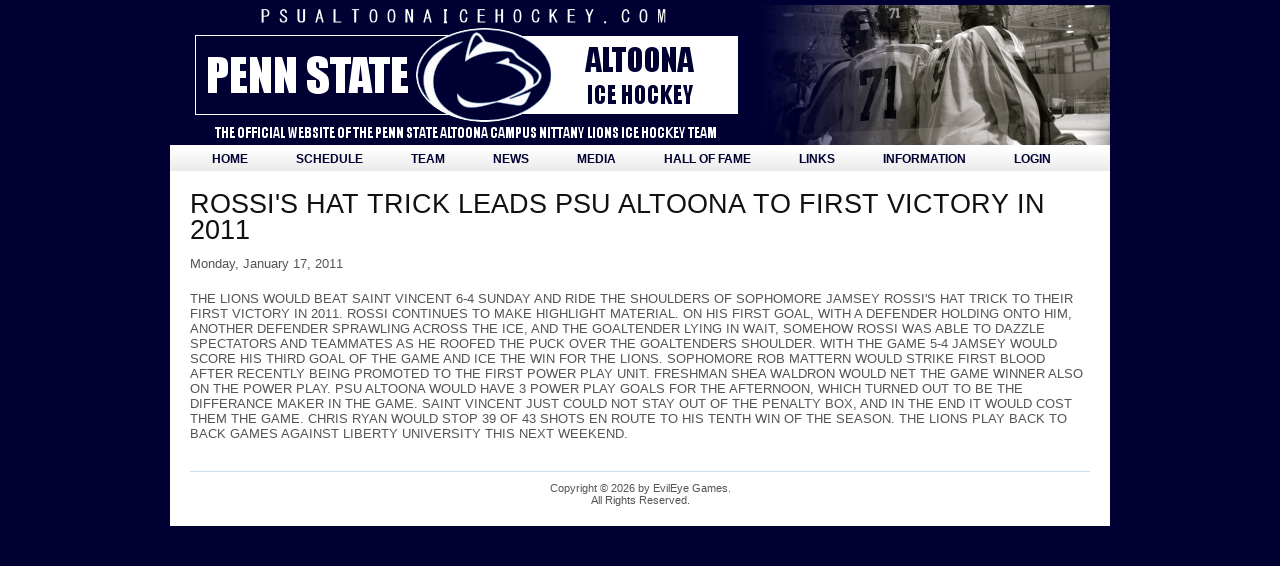

--- FILE ---
content_type: text/html
request_url: http://psualtoonaicehockey.com/index.php/article/33
body_size: 1516
content:
<!DOCTYPE html PUBLIC "-//W3C//DTD XHTML 1.0 Transitional//EN" "http://www.w3.org/TR/xhtml1/DTD/xhtml1-transitional.dtd">
<html xmlns="http://www.w3.org/1999/xhtml" xml:lang="en" lang="en">
<head>
	<meta http-equiv="Content-Type" content="text/html; charset=utf-8" />
	<meta name="language" content="en" />

	<!-- blueprint CSS framework -->
	<link rel="stylesheet" type="text/css" href="/css/screen.css" media="screen, projection" />
	<link rel="stylesheet" type="text/css" href="/css/print.css" media="print" />
	<!--[if lt IE 8]>
	<link rel="stylesheet" type="text/css" href="/css/ie.css" media="screen, projection" />
	<![endif]-->

	<link rel="stylesheet" type="text/css" href="/css/main.css" />
	<link rel="stylesheet" type="text/css" href="/css/form.css" />

	<title>PSU Altoona Ice Hockey - View Article</title>
</head>

<body>

<div class="container" id="page">

	
<div id="header" style="background-image: url('/index.php/site/image?t=hi&h=6dd0b290d12a7fcc79f5ceddcc98c37731ef4ac3');">
    <div id="logo"></div>
</div><!-- header -->
	<div id="mainmenu">
		<ul id="yw0">
<li><a href="/index.php/site">Home</a></li>
<li><a href="/index.php/game">Schedule</a></li>
<li><a href="/index.php/roster">Team</a>
<ul>
<li><a href="/index.php/roster">Players</a></li>
<li><a href="/index.php/site/page?view=coach">Coaches</a></li>
</ul>
</li>
<li><a href="/index.php/article">News</a></li>
<li><a href="/index.php/seasonimage">Media</a>
<ul>
<li><a href="/index.php/seasonimage">Photographs</a></li>
<li><a href="/index.php/site/page?view=video">Videos</a></li>
</ul>
</li>
<li><a href="/index.php/pagecontent/1">Hall of Fame</a></li>
<li><a href="/index.php/link">Links</a></li>
<li><a href="/index.php/pagecontent">Information</a>
<ul>
<li><a href="/index.php/pagecontent/3">Team History</a></li>
<li><a href="/index.php/pagecontent/2">Altoona Campus</a></li>
<li><a href="/index.php/message">Contact Us</a></li>
</ul>
</li>
<li><a href="/index.php/site/login">Login</a></li>
</ul>	</div><!-- mainmenu -->
	
	<div class="container">
	<div id="content">
		
<h1>ROSSI'S HAT TRICK  LEADS PSU ALTOONA TO FIRST VICTORY IN 2011</h1>

<p>Monday, January 17, 2011</p>THE LIONS WOULD BEAT SAINT VINCENT 6-4 SUNDAY AND RIDE THE SHOULDERS OF SOPHOMORE JAMSEY ROSSI'S HAT TRICK TO THEIR FIRST VICTORY IN 2011.  ROSSI CONTINUES TO MAKE HIGHLIGHT MATERIAL.  ON HIS FIRST GOAL, WITH A DEFENDER HOLDING ONTO HIM, ANOTHER DEFENDER SPRAWLING ACROSS THE ICE, AND THE GOALTENDER LYING IN WAIT, SOMEHOW ROSSI WAS ABLE TO DAZZLE SPECTATORS AND TEAMMATES AS HE ROOFED THE PUCK OVER THE GOALTENDERS SHOULDER.  WITH THE GAME 5-4 JAMSEY WOULD SCORE HIS THIRD GOAL OF THE GAME AND ICE THE WIN FOR THE LIONS.  SOPHOMORE ROB MATTERN WOULD STRIKE FIRST BLOOD AFTER RECENTLY BEING PROMOTED TO THE FIRST POWER PLAY UNIT.  FRESHMAN SHEA WALDRON WOULD NET THE GAME WINNER ALSO ON THE POWER PLAY.  PSU ALTOONA WOULD HAVE 3 POWER PLAY GOALS FOR THE AFTERNOON, WHICH TURNED OUT TO BE THE DIFFERANCE MAKER IN THE GAME.  SAINT VINCENT JUST COULD NOT STAY OUT OF THE PENALTY BOX, AND IN THE END IT WOULD COST THEM THE GAME.  CHRIS RYAN WOULD STOP 39 OF 43 SHOTS EN ROUTE TO HIS TENTH WIN OF THE SEASON.  THE LIONS PLAY BACK TO BACK GAMES AGAINST LIBERTY UNIVERSITY THIS NEXT WEEKEND.	</div><!-- content -->
</div>

	<div id="footer">
		Copyright &copy; 2026 by EvilEye Games.<br/>
		All Rights Reserved.<br/>
			</div><!-- footer -->

</div><!-- page -->

</body>
</html>

--- FILE ---
content_type: text/css
request_url: http://psualtoonaicehockey.com/css/main.css
body_size: 1931
content:
body
{
	margin: 0;
	padding: 0;
	color: #555;
	font: normal 10pt Arial,Helvetica,sans-serif;
	background: #000033;
}

#page
{
	margin-top: 5px;
	margin-bottom: 5px;
	background: white;
	/*border: 1px solid #C9E0ED;*/
}

#header
{
	margin: 0;
	padding: 0;
	/*border-top: 3px solid #C9E0ED;*/
        /*background-image: url('../images/header.png');*/
        height:140px;
        background-position: right center;
        background-repeat: no-repeat;
}

#content
{
    padding: 20px;
}

#sidebar
{
	padding: 20px 20px 20px 0;
}

#footer
{
	padding: 10px;
	margin: 10px 20px;
	font-size: 0.8em;
	text-align: center;
	border-top: 1px solid #C9E0ED;
}

#logo
{
	/*padding: 10px 20px;*/
	/*font-size: 200%;*/
        height:140px;
        background-image: url('../images/header.png');
}

#mainmenu
{
	background:white url(bg.gif) repeat-x left top;
}

#mainmenu ul
{
	padding:6px 20px 5px 20px;
	margin:0px;
}

#mainmenu ul li
{
	display: inline;
        position: relative;
}

#mainmenu ul li a
{
	color:#000033;
	background-color:transparent;
	font-size:12px;
	font-weight:bold;
	text-decoration:none;
	padding:5px 22px;
        text-transform: uppercase;
}

#mainmenu ul li > ul
{
        position: absolute;
        padding: 2px 6px;
        margin: 3px 0px;
        left: 0px;
        top: 18px;
        text-transform: none;
        display: none;
        background-color: #ffffff;
        border:1px solid #000033;
}

#mainmenu ul :hover > ul
{
        display: block;
}

#mainmenu ul li > ul li
{
        display: block;
        white-space: nowrap;
        padding: 3px 12px 3px 0px;
}

#mainmenu ul li > ul li a
{
        padding:5px 0px;
        font-size: 12px;
}

#mainmenu ul li > ul li a:hover
{
	color: #000033;
	text-decoration:none;
}

#mainmenu ul li > ul li.active a
{
	text-decoration:none;
}

#mainmenu ul li a:hover
{
	color: #ffffff;
	background-color: #000033;
	text-decoration:none;
}

#mainmenu ul li > ul li a:hover
{
    color: #999999;
    background-color: transparent;
}

div.flash-error, div.flash-notice, div.flash-success
{
	padding:.8em;
	margin-bottom:1em;
	border:2px solid #ddd;
}

div.flash-error
{
	background:#FBE3E4;
	color:#8a1f11;
	border-color:#FBC2C4;
}

div.flash-notice
{
	background:#FFF6BF;
	color:#514721;
	border-color:#FFD324;
}

div.flash-success
{
	background:#E6EFC2;
	color:#264409;
	border-color:#C6D880;
}

div.flash-error a
{
	color:#8a1f11;
}

div.flash-notice a
{
	color:#514721;
}

div.flash-success a
{
	color:#264409;
}

div.form .rememberMe label
{
	display: inline;
}

div.view
{
	padding: 10px;
	margin: 10px 0;
	border: 1px solid #C9E0ED;
}

div.breadcrumbs
{
	font-size: 0.9em;
	padding: 5px 20px;
}

div.breadcrumbs span
{
	font-weight: bold;
}

div.search-form, div.player-form, div.coach-form, div.profile-form,
div.goals-form, div.pim-form, div.goalie-form, div.endgame-form
{
	padding: 10px;
	margin: 10px 0;
	background: #eee;
}

.portlet
{

}

.portlet-decoration
{
	padding: 3px 8px;
	background: #000033;
	/*border-left: 5px solid #CCCCCC;*/
}

.portlet-title
{
	font-size: 12px;
	font-weight: bold;
	padding: 0;
	margin: 0;
	color: #ffffff;
}

.portlet-content
{
	font-size:0.9em;
	margin: 0 0 15px 0;
	padding: 5px 8px;
	background:#ffffff;
        border: 1px solid #000033;
}

.portlet-content ul
{
	list-style-image:none;
	list-style-position:outside;
	list-style-type:none;
	margin: 0;
	padding: 0;
}

.portlet-content li
{
	padding: 2px 0 4px 0px;
}

.operations
{
	list-style-type: none;
	margin: 0;
	padding: 0;
}

.operations li
{
	padding-bottom: 2px;
}

.operations li a
{
	font: bold 12px Arial;
	color: #0066A4;
	display: block;
	padding: 2px 0 2px 8px;
	line-height: 15px;
	text-decoration: none;
}

.operations li a:visited
{
	color: #0066A4;
}

.operations li a:hover
{
	background: #80CFFF;
}


/* Extended Info */
.clear-left
{
    clear: left;
}

ul.authtool-hierarchy-0, ul.authtool-hierarchy-1, ul.authtool-hierarchy-2
{
    margin: 0px;
}

ul.authtool-hierarchy-0 li, ul.authtool-hierarchy-1 li, ul.authtool-hierarchy-2 li
{
    margin: 2px 0px;
}

ul.authtool-hierarchy-0
{
    list-style-type: disc;
}

ul.authtool-hierarchy-1
{
    list-style-type: square;
}

ul.authtool-hierarchy-2
{
    list-style-type: circle;
}

table.goal-row, table.pim-row, table.goaliestat-row
{
    margin-bottom: 0px;
}

div#goal-header, div#pim-header, div#goaliestat-header
{
    border-bottom: 3px double #000000;
}

select.playerdropdown
{
    width: 140px;
}

input.short-text
{
    width:60px;
}

div.galleryitem
{
    float:left;
    margin: 4px;
    text-align: center;
}

div.galleryitem a img
{
    border: 1px solid #333333;
}

div.galleryitem a.updatelink
{
    display: block;
    margin: 2px 4px 0px 4px;
}

h3.scheduleheading
{
    margin-bottom: 0px;
    padding: 2px 6px 4px 8px;
    background-color: #000033;
    color: #ffffff;
}

div.grid-view-no-top
{
    margin-top: 0px;
    padding-top: 0px;
}

div.grid-view-no-top table.items, div.grid-view-no-top table.items tr th, div.grid-view-no-top table.items tr td
{
    border: none;
}

div.grid-view-no-borders table.items, div.grid-view-no-borders table.items tr th, div.grid-view-no-borders table.items tr td
{
    border: none;
}

a.info-page-link
{
    font-size: 16px;
}

div.info-page-description
{
    margin: 4px 0px 12px 32px;
}

div.bullet-list div ul
{
    list-style-type: square;
    list-style-position: inside;
}

img.player-card-image
{
    border: 1px solid #333333;
    float: right;
}

img.coach-card-image
{
    border: 1px solid #333333;
    float: left;
    margin-right: 12px;
    margin-bottom: 16px;
}

div.link-image,div.link-content
{
    float:left;
    padding-right: 12px;
    margin-bottom: 16px;
}

div.link-content a
{
    font-size: 16px;
}

div.link-content p
{
    padding-top: 6px;
    padding-left: 32px;
}

.cell-centered
{
    text-align: center;
}

div.game-info p
{
    margin-bottom: 8px;
    margin-left: 16px;
}

table.dir-table-form
{
    width: 186px;
    margin-left: 32px;
    margin-bottom: 8px;
}

table.dir-table-form td
{
    padding: 0px;
}

table.dir-table-form input
{
    width: 138px;
}

div.game-info input.submit-btn
{
    margin-left: 96px;
}

table.player-detail-header, table.player-detail-header td
{
    vertical-align: top;
}

table tr.static-heading th
{
    background-color: #000033;
    color: #ffffff;
}

table tr.static-heading-2 th
{
    background-color: #000000;
    background-image: url('../images/bg.gif');
    color: #ffffff;
}

table.player-detail-header tr td div.form div.row
{
    padding-left:12px;
}
table.player-detail-header tr td div.form div.row label
{
    margin-left:-12px;
}

.pc-btn
{
    display: block;
    float: left;
    text-align: center;
    margin: 0px 8px 0px 8px;
    width: 72px;
    padding: 4px;
    border: 2px outset #cccccc;
    background-color: #cccccc;
    color: #000033;
}

div#mainmenu ul li ul
{
    z-index: 9999;
}

div#text-directions
{
    clear: left;
}

input.readonly-textbox
{
    background-color: #cccccc;
    border-color: #999999;
    color: #999999;
}

td.new-message
{
    font-weight: bold;
}
